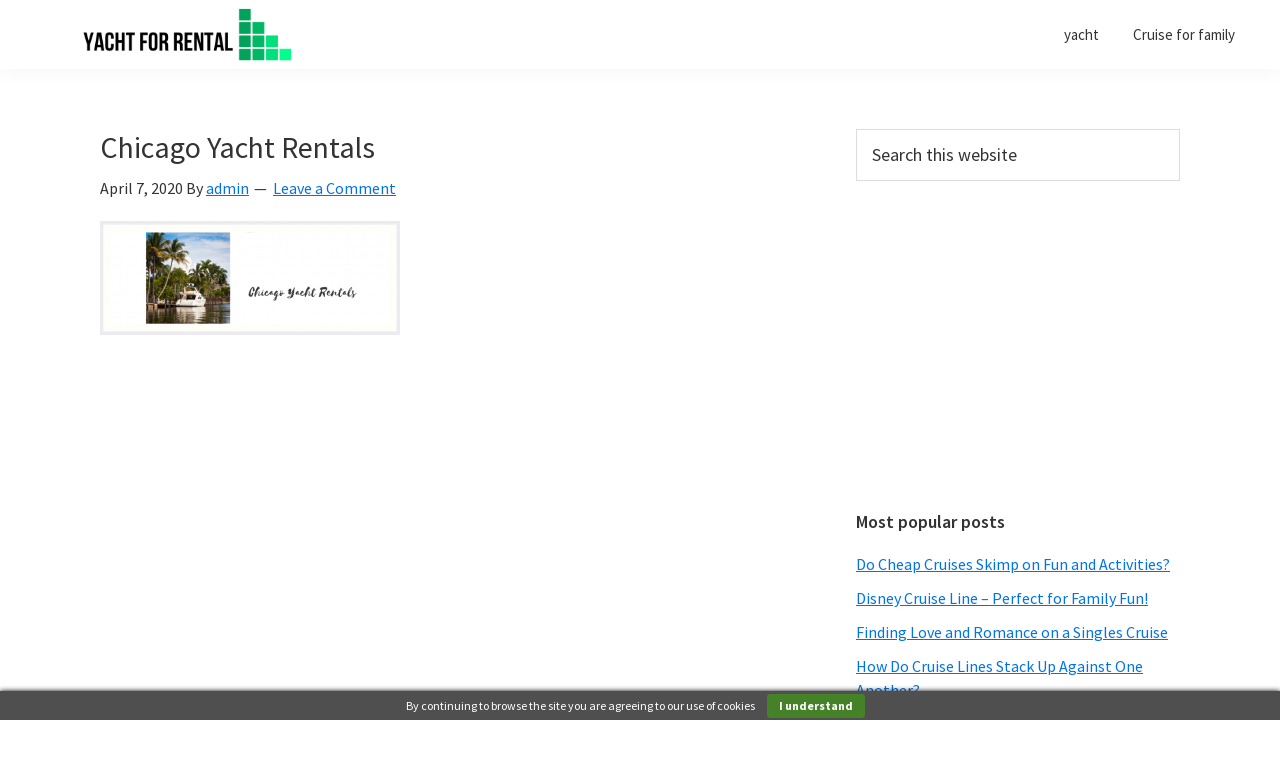

--- FILE ---
content_type: text/html; charset=UTF-8
request_url: http://yachtsforrental.com/chicago-yacht-rentals/chicago-yacht-rentals-2/
body_size: 44188
content:
<!DOCTYPE html>
<html lang="en-US">
<head >
<meta charset="UTF-8" />
<meta name="viewport" content="width=device-width, initial-scale=1" />
<meta name='robots' content='index, follow, max-image-preview:large, max-snippet:-1, max-video-preview:-1' />
	<style>img:is([sizes="auto" i], [sizes^="auto," i]) { contain-intrinsic-size: 3000px 1500px }</style>
	
	<!-- This site is optimized with the Yoast SEO plugin v26.8 - https://yoast.com/product/yoast-seo-wordpress/ -->
	<title>Chicago Yacht Rentals - Yacht for rental</title>
	<link rel="canonical" href="http://yachtsforrental.com/chicago-yacht-rentals/chicago-yacht-rentals-2/" />
	<meta property="og:locale" content="en_US" />
	<meta property="og:type" content="article" />
	<meta property="og:title" content="Chicago Yacht Rentals - Yacht for rental" />
	<meta property="og:url" content="http://yachtsforrental.com/chicago-yacht-rentals/chicago-yacht-rentals-2/" />
	<meta property="og:site_name" content="Yacht for rental" />
	<meta property="og:image" content="http://yachtsforrental.com/chicago-yacht-rentals/chicago-yacht-rentals-2" />
	<meta property="og:image:width" content="820" />
	<meta property="og:image:height" content="312" />
	<meta property="og:image:type" content="image/png" />
	<meta name="twitter:card" content="summary_large_image" />
	<script type="application/ld+json" class="yoast-schema-graph">{"@context":"https://schema.org","@graph":[{"@type":"WebPage","@id":"http://yachtsforrental.com/chicago-yacht-rentals/chicago-yacht-rentals-2/","url":"http://yachtsforrental.com/chicago-yacht-rentals/chicago-yacht-rentals-2/","name":"Chicago Yacht Rentals - Yacht for rental","isPartOf":{"@id":"https://yachtsforrental.com/#website"},"primaryImageOfPage":{"@id":"http://yachtsforrental.com/chicago-yacht-rentals/chicago-yacht-rentals-2/#primaryimage"},"image":{"@id":"http://yachtsforrental.com/chicago-yacht-rentals/chicago-yacht-rentals-2/#primaryimage"},"thumbnailUrl":"https://yachtsforrental.com/wp-content/uploads/2020/04/Chicago-Yacht-Rentals.png","datePublished":"2020-04-07T02:31:49+00:00","breadcrumb":{"@id":"http://yachtsforrental.com/chicago-yacht-rentals/chicago-yacht-rentals-2/#breadcrumb"},"inLanguage":"en-US","potentialAction":[{"@type":"ReadAction","target":["http://yachtsforrental.com/chicago-yacht-rentals/chicago-yacht-rentals-2/"]}]},{"@type":"ImageObject","inLanguage":"en-US","@id":"http://yachtsforrental.com/chicago-yacht-rentals/chicago-yacht-rentals-2/#primaryimage","url":"https://yachtsforrental.com/wp-content/uploads/2020/04/Chicago-Yacht-Rentals.png","contentUrl":"https://yachtsforrental.com/wp-content/uploads/2020/04/Chicago-Yacht-Rentals.png","width":820,"height":312},{"@type":"BreadcrumbList","@id":"http://yachtsforrental.com/chicago-yacht-rentals/chicago-yacht-rentals-2/#breadcrumb","itemListElement":[{"@type":"ListItem","position":1,"name":"Home","item":"https://yachtsforrental.com/"},{"@type":"ListItem","position":2,"name":"Chicago Yacht Rentals","item":"http://yachtsforrental.com/chicago-yacht-rentals/"},{"@type":"ListItem","position":3,"name":"Chicago Yacht Rentals"}]},{"@type":"WebSite","@id":"https://yachtsforrental.com/#website","url":"https://yachtsforrental.com/","name":"Yacht for rental","description":"Yacht rental, Miami,florida,price,bahamas,houstontx,austin,inkemah,galveston and more","publisher":{"@id":"https://yachtsforrental.com/#organization"},"potentialAction":[{"@type":"SearchAction","target":{"@type":"EntryPoint","urlTemplate":"https://yachtsforrental.com/?s={search_term_string}"},"query-input":{"@type":"PropertyValueSpecification","valueRequired":true,"valueName":"search_term_string"}}],"inLanguage":"en-US"},{"@type":"Organization","@id":"https://yachtsforrental.com/#organization","name":"Yacht for rental","url":"https://yachtsforrental.com/","logo":{"@type":"ImageObject","inLanguage":"en-US","@id":"https://yachtsforrental.com/#/schema/logo/image/","url":"https://yachtsforrental.com/wp-content/uploads/2020/04/cropped-Yacht-for-rental.png","contentUrl":"https://yachtsforrental.com/wp-content/uploads/2020/04/cropped-Yacht-for-rental.png","width":500,"height":81,"caption":"Yacht for rental"},"image":{"@id":"https://yachtsforrental.com/#/schema/logo/image/"}}]}</script>
	<!-- / Yoast SEO plugin. -->


<link rel='dns-prefetch' href='//fonts.googleapis.com' />
<link rel="alternate" type="application/rss+xml" title="Yacht for rental &raquo; Feed" href="http://yachtsforrental.com/feed/" />
<link rel="alternate" type="application/rss+xml" title="Yacht for rental &raquo; Comments Feed" href="http://yachtsforrental.com/comments/feed/" />
<link rel="alternate" type="application/rss+xml" title="Yacht for rental &raquo; Chicago Yacht Rentals Comments Feed" href="http://yachtsforrental.com/chicago-yacht-rentals/chicago-yacht-rentals-2/feed/" />
<script>
window._wpemojiSettings = {"baseUrl":"https:\/\/s.w.org\/images\/core\/emoji\/16.0.1\/72x72\/","ext":".png","svgUrl":"https:\/\/s.w.org\/images\/core\/emoji\/16.0.1\/svg\/","svgExt":".svg","source":{"concatemoji":"http:\/\/yachtsforrental.com\/wp-includes\/js\/wp-emoji-release.min.js"}};
/*! This file is auto-generated */
!function(s,n){var o,i,e;function c(e){try{var t={supportTests:e,timestamp:(new Date).valueOf()};sessionStorage.setItem(o,JSON.stringify(t))}catch(e){}}function p(e,t,n){e.clearRect(0,0,e.canvas.width,e.canvas.height),e.fillText(t,0,0);var t=new Uint32Array(e.getImageData(0,0,e.canvas.width,e.canvas.height).data),a=(e.clearRect(0,0,e.canvas.width,e.canvas.height),e.fillText(n,0,0),new Uint32Array(e.getImageData(0,0,e.canvas.width,e.canvas.height).data));return t.every(function(e,t){return e===a[t]})}function u(e,t){e.clearRect(0,0,e.canvas.width,e.canvas.height),e.fillText(t,0,0);for(var n=e.getImageData(16,16,1,1),a=0;a<n.data.length;a++)if(0!==n.data[a])return!1;return!0}function f(e,t,n,a){switch(t){case"flag":return n(e,"\ud83c\udff3\ufe0f\u200d\u26a7\ufe0f","\ud83c\udff3\ufe0f\u200b\u26a7\ufe0f")?!1:!n(e,"\ud83c\udde8\ud83c\uddf6","\ud83c\udde8\u200b\ud83c\uddf6")&&!n(e,"\ud83c\udff4\udb40\udc67\udb40\udc62\udb40\udc65\udb40\udc6e\udb40\udc67\udb40\udc7f","\ud83c\udff4\u200b\udb40\udc67\u200b\udb40\udc62\u200b\udb40\udc65\u200b\udb40\udc6e\u200b\udb40\udc67\u200b\udb40\udc7f");case"emoji":return!a(e,"\ud83e\udedf")}return!1}function g(e,t,n,a){var r="undefined"!=typeof WorkerGlobalScope&&self instanceof WorkerGlobalScope?new OffscreenCanvas(300,150):s.createElement("canvas"),o=r.getContext("2d",{willReadFrequently:!0}),i=(o.textBaseline="top",o.font="600 32px Arial",{});return e.forEach(function(e){i[e]=t(o,e,n,a)}),i}function t(e){var t=s.createElement("script");t.src=e,t.defer=!0,s.head.appendChild(t)}"undefined"!=typeof Promise&&(o="wpEmojiSettingsSupports",i=["flag","emoji"],n.supports={everything:!0,everythingExceptFlag:!0},e=new Promise(function(e){s.addEventListener("DOMContentLoaded",e,{once:!0})}),new Promise(function(t){var n=function(){try{var e=JSON.parse(sessionStorage.getItem(o));if("object"==typeof e&&"number"==typeof e.timestamp&&(new Date).valueOf()<e.timestamp+604800&&"object"==typeof e.supportTests)return e.supportTests}catch(e){}return null}();if(!n){if("undefined"!=typeof Worker&&"undefined"!=typeof OffscreenCanvas&&"undefined"!=typeof URL&&URL.createObjectURL&&"undefined"!=typeof Blob)try{var e="postMessage("+g.toString()+"("+[JSON.stringify(i),f.toString(),p.toString(),u.toString()].join(",")+"));",a=new Blob([e],{type:"text/javascript"}),r=new Worker(URL.createObjectURL(a),{name:"wpTestEmojiSupports"});return void(r.onmessage=function(e){c(n=e.data),r.terminate(),t(n)})}catch(e){}c(n=g(i,f,p,u))}t(n)}).then(function(e){for(var t in e)n.supports[t]=e[t],n.supports.everything=n.supports.everything&&n.supports[t],"flag"!==t&&(n.supports.everythingExceptFlag=n.supports.everythingExceptFlag&&n.supports[t]);n.supports.everythingExceptFlag=n.supports.everythingExceptFlag&&!n.supports.flag,n.DOMReady=!1,n.readyCallback=function(){n.DOMReady=!0}}).then(function(){return e}).then(function(){var e;n.supports.everything||(n.readyCallback(),(e=n.source||{}).concatemoji?t(e.concatemoji):e.wpemoji&&e.twemoji&&(t(e.twemoji),t(e.wpemoji)))}))}((window,document),window._wpemojiSettings);
</script>
<link rel='stylesheet' id='genesis-sample-css' href='http://yachtsforrental.com/wp-content/themes/genesis-sample/style.css' media='all' />
<style id='genesis-sample-inline-css'>

		.wp-custom-logo .title-area {
			padding-top: 6.65px;
		}
		
</style>
<style id='wp-emoji-styles-inline-css'>

	img.wp-smiley, img.emoji {
		display: inline !important;
		border: none !important;
		box-shadow: none !important;
		height: 1em !important;
		width: 1em !important;
		margin: 0 0.07em !important;
		vertical-align: -0.1em !important;
		background: none !important;
		padding: 0 !important;
	}
</style>
<link rel='stylesheet' id='wp-block-library-css' href='http://yachtsforrental.com/wp-includes/css/dist/block-library/style.min.css' media='all' />
<style id='classic-theme-styles-inline-css'>
/*! This file is auto-generated */
.wp-block-button__link{color:#fff;background-color:#32373c;border-radius:9999px;box-shadow:none;text-decoration:none;padding:calc(.667em + 2px) calc(1.333em + 2px);font-size:1.125em}.wp-block-file__button{background:#32373c;color:#fff;text-decoration:none}
</style>
<style id='global-styles-inline-css'>
:root{--wp--preset--aspect-ratio--square: 1;--wp--preset--aspect-ratio--4-3: 4/3;--wp--preset--aspect-ratio--3-4: 3/4;--wp--preset--aspect-ratio--3-2: 3/2;--wp--preset--aspect-ratio--2-3: 2/3;--wp--preset--aspect-ratio--16-9: 16/9;--wp--preset--aspect-ratio--9-16: 9/16;--wp--preset--color--black: #000000;--wp--preset--color--cyan-bluish-gray: #abb8c3;--wp--preset--color--white: #ffffff;--wp--preset--color--pale-pink: #f78da7;--wp--preset--color--vivid-red: #cf2e2e;--wp--preset--color--luminous-vivid-orange: #ff6900;--wp--preset--color--luminous-vivid-amber: #fcb900;--wp--preset--color--light-green-cyan: #7bdcb5;--wp--preset--color--vivid-green-cyan: #00d084;--wp--preset--color--pale-cyan-blue: #8ed1fc;--wp--preset--color--vivid-cyan-blue: #0693e3;--wp--preset--color--vivid-purple: #9b51e0;--wp--preset--color--theme-primary: #0073e5;--wp--preset--color--theme-secondary: #0073e5;--wp--preset--gradient--vivid-cyan-blue-to-vivid-purple: linear-gradient(135deg,rgba(6,147,227,1) 0%,rgb(155,81,224) 100%);--wp--preset--gradient--light-green-cyan-to-vivid-green-cyan: linear-gradient(135deg,rgb(122,220,180) 0%,rgb(0,208,130) 100%);--wp--preset--gradient--luminous-vivid-amber-to-luminous-vivid-orange: linear-gradient(135deg,rgba(252,185,0,1) 0%,rgba(255,105,0,1) 100%);--wp--preset--gradient--luminous-vivid-orange-to-vivid-red: linear-gradient(135deg,rgba(255,105,0,1) 0%,rgb(207,46,46) 100%);--wp--preset--gradient--very-light-gray-to-cyan-bluish-gray: linear-gradient(135deg,rgb(238,238,238) 0%,rgb(169,184,195) 100%);--wp--preset--gradient--cool-to-warm-spectrum: linear-gradient(135deg,rgb(74,234,220) 0%,rgb(151,120,209) 20%,rgb(207,42,186) 40%,rgb(238,44,130) 60%,rgb(251,105,98) 80%,rgb(254,248,76) 100%);--wp--preset--gradient--blush-light-purple: linear-gradient(135deg,rgb(255,206,236) 0%,rgb(152,150,240) 100%);--wp--preset--gradient--blush-bordeaux: linear-gradient(135deg,rgb(254,205,165) 0%,rgb(254,45,45) 50%,rgb(107,0,62) 100%);--wp--preset--gradient--luminous-dusk: linear-gradient(135deg,rgb(255,203,112) 0%,rgb(199,81,192) 50%,rgb(65,88,208) 100%);--wp--preset--gradient--pale-ocean: linear-gradient(135deg,rgb(255,245,203) 0%,rgb(182,227,212) 50%,rgb(51,167,181) 100%);--wp--preset--gradient--electric-grass: linear-gradient(135deg,rgb(202,248,128) 0%,rgb(113,206,126) 100%);--wp--preset--gradient--midnight: linear-gradient(135deg,rgb(2,3,129) 0%,rgb(40,116,252) 100%);--wp--preset--font-size--small: 12px;--wp--preset--font-size--medium: 20px;--wp--preset--font-size--large: 20px;--wp--preset--font-size--x-large: 42px;--wp--preset--font-size--normal: 18px;--wp--preset--font-size--larger: 24px;--wp--preset--spacing--20: 0.44rem;--wp--preset--spacing--30: 0.67rem;--wp--preset--spacing--40: 1rem;--wp--preset--spacing--50: 1.5rem;--wp--preset--spacing--60: 2.25rem;--wp--preset--spacing--70: 3.38rem;--wp--preset--spacing--80: 5.06rem;--wp--preset--shadow--natural: 6px 6px 9px rgba(0, 0, 0, 0.2);--wp--preset--shadow--deep: 12px 12px 50px rgba(0, 0, 0, 0.4);--wp--preset--shadow--sharp: 6px 6px 0px rgba(0, 0, 0, 0.2);--wp--preset--shadow--outlined: 6px 6px 0px -3px rgba(255, 255, 255, 1), 6px 6px rgba(0, 0, 0, 1);--wp--preset--shadow--crisp: 6px 6px 0px rgba(0, 0, 0, 1);}:where(.is-layout-flex){gap: 0.5em;}:where(.is-layout-grid){gap: 0.5em;}body .is-layout-flex{display: flex;}.is-layout-flex{flex-wrap: wrap;align-items: center;}.is-layout-flex > :is(*, div){margin: 0;}body .is-layout-grid{display: grid;}.is-layout-grid > :is(*, div){margin: 0;}:where(.wp-block-columns.is-layout-flex){gap: 2em;}:where(.wp-block-columns.is-layout-grid){gap: 2em;}:where(.wp-block-post-template.is-layout-flex){gap: 1.25em;}:where(.wp-block-post-template.is-layout-grid){gap: 1.25em;}.has-black-color{color: var(--wp--preset--color--black) !important;}.has-cyan-bluish-gray-color{color: var(--wp--preset--color--cyan-bluish-gray) !important;}.has-white-color{color: var(--wp--preset--color--white) !important;}.has-pale-pink-color{color: var(--wp--preset--color--pale-pink) !important;}.has-vivid-red-color{color: var(--wp--preset--color--vivid-red) !important;}.has-luminous-vivid-orange-color{color: var(--wp--preset--color--luminous-vivid-orange) !important;}.has-luminous-vivid-amber-color{color: var(--wp--preset--color--luminous-vivid-amber) !important;}.has-light-green-cyan-color{color: var(--wp--preset--color--light-green-cyan) !important;}.has-vivid-green-cyan-color{color: var(--wp--preset--color--vivid-green-cyan) !important;}.has-pale-cyan-blue-color{color: var(--wp--preset--color--pale-cyan-blue) !important;}.has-vivid-cyan-blue-color{color: var(--wp--preset--color--vivid-cyan-blue) !important;}.has-vivid-purple-color{color: var(--wp--preset--color--vivid-purple) !important;}.has-black-background-color{background-color: var(--wp--preset--color--black) !important;}.has-cyan-bluish-gray-background-color{background-color: var(--wp--preset--color--cyan-bluish-gray) !important;}.has-white-background-color{background-color: var(--wp--preset--color--white) !important;}.has-pale-pink-background-color{background-color: var(--wp--preset--color--pale-pink) !important;}.has-vivid-red-background-color{background-color: var(--wp--preset--color--vivid-red) !important;}.has-luminous-vivid-orange-background-color{background-color: var(--wp--preset--color--luminous-vivid-orange) !important;}.has-luminous-vivid-amber-background-color{background-color: var(--wp--preset--color--luminous-vivid-amber) !important;}.has-light-green-cyan-background-color{background-color: var(--wp--preset--color--light-green-cyan) !important;}.has-vivid-green-cyan-background-color{background-color: var(--wp--preset--color--vivid-green-cyan) !important;}.has-pale-cyan-blue-background-color{background-color: var(--wp--preset--color--pale-cyan-blue) !important;}.has-vivid-cyan-blue-background-color{background-color: var(--wp--preset--color--vivid-cyan-blue) !important;}.has-vivid-purple-background-color{background-color: var(--wp--preset--color--vivid-purple) !important;}.has-black-border-color{border-color: var(--wp--preset--color--black) !important;}.has-cyan-bluish-gray-border-color{border-color: var(--wp--preset--color--cyan-bluish-gray) !important;}.has-white-border-color{border-color: var(--wp--preset--color--white) !important;}.has-pale-pink-border-color{border-color: var(--wp--preset--color--pale-pink) !important;}.has-vivid-red-border-color{border-color: var(--wp--preset--color--vivid-red) !important;}.has-luminous-vivid-orange-border-color{border-color: var(--wp--preset--color--luminous-vivid-orange) !important;}.has-luminous-vivid-amber-border-color{border-color: var(--wp--preset--color--luminous-vivid-amber) !important;}.has-light-green-cyan-border-color{border-color: var(--wp--preset--color--light-green-cyan) !important;}.has-vivid-green-cyan-border-color{border-color: var(--wp--preset--color--vivid-green-cyan) !important;}.has-pale-cyan-blue-border-color{border-color: var(--wp--preset--color--pale-cyan-blue) !important;}.has-vivid-cyan-blue-border-color{border-color: var(--wp--preset--color--vivid-cyan-blue) !important;}.has-vivid-purple-border-color{border-color: var(--wp--preset--color--vivid-purple) !important;}.has-vivid-cyan-blue-to-vivid-purple-gradient-background{background: var(--wp--preset--gradient--vivid-cyan-blue-to-vivid-purple) !important;}.has-light-green-cyan-to-vivid-green-cyan-gradient-background{background: var(--wp--preset--gradient--light-green-cyan-to-vivid-green-cyan) !important;}.has-luminous-vivid-amber-to-luminous-vivid-orange-gradient-background{background: var(--wp--preset--gradient--luminous-vivid-amber-to-luminous-vivid-orange) !important;}.has-luminous-vivid-orange-to-vivid-red-gradient-background{background: var(--wp--preset--gradient--luminous-vivid-orange-to-vivid-red) !important;}.has-very-light-gray-to-cyan-bluish-gray-gradient-background{background: var(--wp--preset--gradient--very-light-gray-to-cyan-bluish-gray) !important;}.has-cool-to-warm-spectrum-gradient-background{background: var(--wp--preset--gradient--cool-to-warm-spectrum) !important;}.has-blush-light-purple-gradient-background{background: var(--wp--preset--gradient--blush-light-purple) !important;}.has-blush-bordeaux-gradient-background{background: var(--wp--preset--gradient--blush-bordeaux) !important;}.has-luminous-dusk-gradient-background{background: var(--wp--preset--gradient--luminous-dusk) !important;}.has-pale-ocean-gradient-background{background: var(--wp--preset--gradient--pale-ocean) !important;}.has-electric-grass-gradient-background{background: var(--wp--preset--gradient--electric-grass) !important;}.has-midnight-gradient-background{background: var(--wp--preset--gradient--midnight) !important;}.has-small-font-size{font-size: var(--wp--preset--font-size--small) !important;}.has-medium-font-size{font-size: var(--wp--preset--font-size--medium) !important;}.has-large-font-size{font-size: var(--wp--preset--font-size--large) !important;}.has-x-large-font-size{font-size: var(--wp--preset--font-size--x-large) !important;}
:where(.wp-block-post-template.is-layout-flex){gap: 1.25em;}:where(.wp-block-post-template.is-layout-grid){gap: 1.25em;}
:where(.wp-block-columns.is-layout-flex){gap: 2em;}:where(.wp-block-columns.is-layout-grid){gap: 2em;}
:root :where(.wp-block-pullquote){font-size: 1.5em;line-height: 1.6;}
</style>
<link rel='stylesheet' id='wpautoc_popover-css' href='http://yachtsforrental.com/wp-content/plugins/wp-auto-content/css/jquery.webui-popover.min.css' media='all' />
<link rel='stylesheet' id='wpautoc_front-css' href='http://yachtsforrental.com/wp-content/plugins/wp-auto-content/css/wpautoc-front.css' media='all' />
<link rel='stylesheet' id='genesis-sample-fonts-css' href='https://fonts.googleapis.com/css?family=Source+Sans+Pro%3A400%2C400i%2C600%2C700&#038;display=swap&#038;ver=3.2.0' media='all' />
<link rel='stylesheet' id='dashicons-css' href='http://yachtsforrental.com/wp-includes/css/dashicons.min.css' media='all' />
<link rel='stylesheet' id='genesis-sample-gutenberg-css' href='http://yachtsforrental.com/wp-content/themes/genesis-sample/lib/gutenberg/front-end.css' media='all' />
<style id='genesis-sample-gutenberg-inline-css'>
.ab-block-post-grid .ab-post-grid-items h2 a:hover {
	color: #0073e5;
}

.site-container .wp-block-button .wp-block-button__link {
	background-color: #0073e5;
}

.wp-block-button .wp-block-button__link:not(.has-background),
.wp-block-button .wp-block-button__link:not(.has-background):focus,
.wp-block-button .wp-block-button__link:not(.has-background):hover {
	color: #ffffff;
}

.site-container .wp-block-button.is-style-outline .wp-block-button__link {
	color: #0073e5;
}

.site-container .wp-block-button.is-style-outline .wp-block-button__link:focus,
.site-container .wp-block-button.is-style-outline .wp-block-button__link:hover {
	color: #2396ff;
}		.site-container .has-small-font-size {
			font-size: 12px;
		}		.site-container .has-normal-font-size {
			font-size: 18px;
		}		.site-container .has-large-font-size {
			font-size: 20px;
		}		.site-container .has-larger-font-size {
			font-size: 24px;
		}		.site-container .has-theme-primary-color,
		.site-container .wp-block-button .wp-block-button__link.has-theme-primary-color,
		.site-container .wp-block-button.is-style-outline .wp-block-button__link.has-theme-primary-color {
			color: #0073e5;
		}

		.site-container .has-theme-primary-background-color,
		.site-container .wp-block-button .wp-block-button__link.has-theme-primary-background-color,
		.site-container .wp-block-pullquote.is-style-solid-color.has-theme-primary-background-color {
			background-color: #0073e5;
		}		.site-container .has-theme-secondary-color,
		.site-container .wp-block-button .wp-block-button__link.has-theme-secondary-color,
		.site-container .wp-block-button.is-style-outline .wp-block-button__link.has-theme-secondary-color {
			color: #0073e5;
		}

		.site-container .has-theme-secondary-background-color,
		.site-container .wp-block-button .wp-block-button__link.has-theme-secondary-background-color,
		.site-container .wp-block-pullquote.is-style-solid-color.has-theme-secondary-background-color {
			background-color: #0073e5;
		}
</style>
<script src="http://yachtsforrental.com/wp-includes/js/jquery/jquery.min.js" id="jquery-core-js"></script>
<script src="http://yachtsforrental.com/wp-includes/js/jquery/jquery-migrate.min.js" id="jquery-migrate-js"></script>
<script src="http://yachtsforrental.com/wp-content/plugins/wp-auto-content/js/jquery.webui-popover.min.js" id="wpautoc_popoverjs-js"></script>
<script src="http://yachtsforrental.com/wp-content/plugins/wp-auto-content/js/shareIt.js" id="wpautoc_shareit-js"></script>
<script src="http://yachtsforrental.com/wp-content/plugins/wp-auto-content/js/jquery.modal.js" id="wpautoc-jquery-modalfr-js"></script>
<script id="wpautoc_frontjs-js-extra">
var wpautocf_vars = {"ajax_url":"https:\/\/yachtsforrental.com\/wp-admin\/admin-ajax.php"};
</script>
<script src="http://yachtsforrental.com/wp-content/plugins/wp-auto-content/js/wpautoc-front.js" id="wpautoc_frontjs-js"></script>
<link rel="https://api.w.org/" href="http://yachtsforrental.com/wp-json/" /><link rel="alternate" title="JSON" type="application/json" href="http://yachtsforrental.com/wp-json/wp/v2/media/403" /><link rel='shortlink' href='http://yachtsforrental.com/?p=403' />
<link rel="alternate" title="oEmbed (JSON)" type="application/json+oembed" href="http://yachtsforrental.com/wp-json/oembed/1.0/embed?url=http%3A%2F%2Fyachtsforrental.com%2Fchicago-yacht-rentals%2Fchicago-yacht-rentals-2%2F" />
<link rel="alternate" title="oEmbed (XML)" type="text/xml+oembed" href="http://yachtsforrental.com/wp-json/oembed/1.0/embed?url=http%3A%2F%2Fyachtsforrental.com%2Fchicago-yacht-rentals%2Fchicago-yacht-rentals-2%2F&#038;format=xml" />
<script id='nitro-telemetry-meta' nitro-exclude>window.NPTelemetryMetadata={missReason: (!window.NITROPACK_STATE ? 'cache not found' : 'hit'),pageType: 'page',isEligibleForOptimization: true,}</script><script id='nitro-generic' nitro-exclude>(()=>{window.NitroPack=window.NitroPack||{coreVersion:"na",isCounted:!1};let e=document.createElement("script");if(e.src="https://nitroscripts.com/gtdAhHSvSXwVepngvDHGFIlgNgAcvSAh",e.async=!0,e.id="nitro-script",document.head.appendChild(e),!window.NitroPack.isCounted){window.NitroPack.isCounted=!0;let t=()=>{navigator.sendBeacon("https://to.getnitropack.com/p",JSON.stringify({siteId:"gtdAhHSvSXwVepngvDHGFIlgNgAcvSAh",url:window.location.href,isOptimized:!!window.IS_NITROPACK,coreVersion:"na",missReason:window.NPTelemetryMetadata?.missReason||"",pageType:window.NPTelemetryMetadata?.pageType||"",isEligibleForOptimization:!!window.NPTelemetryMetadata?.isEligibleForOptimization}))};(()=>{let e=()=>new Promise(e=>{"complete"===document.readyState?e():window.addEventListener("load",e)}),i=()=>new Promise(e=>{document.prerendering?document.addEventListener("prerenderingchange",e,{once:!0}):e()}),a=async()=>{await i(),await e(),t()};a()})(),window.addEventListener("pageshow",e=>{if(e.persisted){let i=document.prerendering||self.performance?.getEntriesByType?.("navigation")[0]?.activationStart>0;"visible"!==document.visibilityState||i||t()}})}})();</script><link rel="icon" href="https://yachtsforrental.com/wp-content/uploads/2020/04/cropped-Yacht-for-rental-1-32x32.png" sizes="32x32" />
<link rel="icon" href="https://yachtsforrental.com/wp-content/uploads/2020/04/cropped-Yacht-for-rental-1-192x192.png" sizes="192x192" />
<link rel="apple-touch-icon" href="https://yachtsforrental.com/wp-content/uploads/2020/04/cropped-Yacht-for-rental-1-180x180.png" />
<meta name="msapplication-TileImage" content="https://yachtsforrental.com/wp-content/uploads/2020/04/cropped-Yacht-for-rental-1-270x270.png" />
<script async defer src="//assets.pinterest.com/js/pinit.js"></script><script src="https://apis.google.com/js/platform.js" async defer></script></head>
<body class="attachment wp-singular attachment-template-default attachmentid-403 attachment-png wp-custom-logo wp-embed-responsive wp-theme-genesis wp-child-theme-genesis-sample header-full-width content-sidebar genesis-breadcrumbs-hidden genesis-footer-widgets-hidden has-no-blocks"><div class="site-container"><ul class="genesis-skip-link"><li><a href="#genesis-nav-primary" class="screen-reader-shortcut"> Skip to primary navigation</a></li><li><a href="#genesis-content" class="screen-reader-shortcut"> Skip to main content</a></li><li><a href="#genesis-sidebar-primary" class="screen-reader-shortcut"> Skip to primary sidebar</a></li></ul><header class="site-header"><div class="wrap"><div class="title-area"><a href="http://yachtsforrental.com/" class="custom-logo-link" rel="home"><img width="500" height="81" src="https://yachtsforrental.com/wp-content/uploads/2020/04/cropped-Yacht-for-rental.png" class="custom-logo" alt="Yacht for rental" decoding="async" srcset="https://yachtsforrental.com/wp-content/uploads/2020/04/cropped-Yacht-for-rental.png 500w, https://yachtsforrental.com/wp-content/uploads/2020/04/cropped-Yacht-for-rental-300x49.png 300w" sizes="(max-width: 500px) 100vw, 500px" /></a><p class="site-title">Yacht for rental</p><p class="site-description">Yacht rental, Miami,florida,price,bahamas,houstontx,austin,inkemah,galveston and more</p></div><nav class="nav-primary" aria-label="Main" id="genesis-nav-primary"><div class="wrap"><ul id="menu-1-menu" class="menu genesis-nav-menu menu-primary js-superfish"><li id="menu-item-472" class="menu-item menu-item-type-taxonomy menu-item-object-category menu-item-472"><a href="http://yachtsforrental.com/category/yacht/"><span >yacht</span></a></li>
<li id="menu-item-516" class="menu-item menu-item-type-taxonomy menu-item-object-category menu-item-516"><a href="http://yachtsforrental.com/category/cruise-for-family/"><span >Cruise for family</span></a></li>
</ul></div></nav></div></header><div class="site-inner"><div class="content-sidebar-wrap"><main class="content" id="genesis-content"><article class="post-403 attachment type-attachment status-inherit entry" aria-label="Chicago Yacht Rentals"><header class="entry-header"><h1 class="entry-title">Chicago Yacht Rentals</h1>
<p class="entry-meta"><time class="entry-time">April 7, 2020</time> By <span class="entry-author"><a href="http://yachtsforrental.com/author/admin/" class="entry-author-link" rel="author"><span class="entry-author-name">admin</span></a></span> <span class="entry-comments-link"><a href="http://yachtsforrental.com/chicago-yacht-rentals/chicago-yacht-rentals-2/#respond">Leave a Comment</a></span> </p></header><div class="entry-content"><p class="attachment"><a href='https://yachtsforrental.com/wp-content/uploads/2020/04/Chicago-Yacht-Rentals.png'><img decoding="async" width="300" height="114" src="https://yachtsforrental.com/wp-content/uploads/2020/04/Chicago-Yacht-Rentals-300x114.png" class="attachment-medium size-medium" alt="" srcset="https://yachtsforrental.com/wp-content/uploads/2020/04/Chicago-Yacht-Rentals-300x114.png 300w, https://yachtsforrental.com/wp-content/uploads/2020/04/Chicago-Yacht-Rentals-768x292.png 768w, https://yachtsforrental.com/wp-content/uploads/2020/04/Chicago-Yacht-Rentals.png 820w" sizes="(max-width: 300px) 100vw, 300px" /></a></p>
</div><footer class="entry-footer"></footer></article></main><aside class="sidebar sidebar-primary widget-area" role="complementary" aria-label="Primary Sidebar" id="genesis-sidebar-primary"><h2 class="genesis-sidebar-title screen-reader-text">Primary Sidebar</h2><section id="search-2" class="widget widget_search"><div class="widget-wrap"><form class="search-form" method="get" action="http://yachtsforrental.com/" role="search"><label class="search-form-label screen-reader-text" for="searchform-1">Search this website</label><input class="search-form-input" type="search" name="s" id="searchform-1" placeholder="Search this website"><input class="search-form-submit" type="submit" value="Search"><meta content="http://yachtsforrental.com/?s={s}"></form></div></section>
<section id="custom_html-6" class="widget_text widget widget_custom_html"><div class="widget_text widget-wrap"><div class="textwidget custom-html-widget"><script async src="https://pagead2.googlesyndication.com/pagead/js/adsbygoogle.js?client=ca-pub-0557970366446293"
     crossorigin="anonymous"></script>
<!-- yate -->
<ins class="adsbygoogle"
     style="display:block"
     data-ad-client="ca-pub-0557970366446293"
     data-ad-slot="1416124149"
     data-ad-format="auto"
     data-full-width-responsive="true"></ins>
<script>
     (adsbygoogle = window.adsbygoogle || []).push({});
</script></div></div></section>

		<section id="recent-posts-2" class="widget widget_recent_entries"><div class="widget-wrap">
		<h3 class="widgettitle widget-title">Most popular posts</h3>

		<ul>
											<li>
					<a href="http://yachtsforrental.com/do-cheap-cruises-skimp-on-fun-and-activities/">Do Cheap Cruises Skimp on Fun and Activities?</a>
									</li>
											<li>
					<a href="http://yachtsforrental.com/disney-cruise-line-perfect-for-family-fun/">Disney Cruise Line – Perfect for Family Fun!</a>
									</li>
											<li>
					<a href="http://yachtsforrental.com/finding-love-and-romance-on-a-singles-cruise/">Finding Love and Romance on a Singles Cruise</a>
									</li>
											<li>
					<a href="http://yachtsforrental.com/how-do-cruise-lines-stack-up-against-one-another/">How Do Cruise Lines Stack Up Against One Another?</a>
									</li>
											<li>
					<a href="http://yachtsforrental.com/last-minute-cruise-deals-could-net-you-a-bargain/">Last Minute Cruise Deals Could Net You a Bargain!</a>
									</li>
											<li>
					<a href="http://yachtsforrental.com/funniest-pier-runner-drama-angry-passengers-missing-cruise-ships/">Funniest Pier Runner Drama | Angry Passengers Missing Cruise Ships</a>
									</li>
											<li>
					<a href="http://yachtsforrental.com/cruise-news-cdc-updates-and-florida-lawsuit-win/">CRUISE NEWS  &#8211; CDC UPDATES AND FLORIDA LAWSUIT WIN</a>
									</li>
											<li>
					<a href="http://yachtsforrental.com/cruise-news-not-all-cruise-rules-are-being-enforced/">CRUISE NEWS &#8211; NOT ALL CRUISE RULES ARE BEING ENFORCED</a>
									</li>
											<li>
					<a href="http://yachtsforrental.com/touring-a-100000000-brand-new-megayacht-with-2-swimming-pools/">Touring a $100,000,000 Brand New MEGAYACHT with 2 Swimming Pools</a>
									</li>
											<li>
					<a href="http://yachtsforrental.com/inside-the-8000000000-mega-yachts/">Inside The $8,000,000,000 Mega Yachts</a>
									</li>
											<li>
					<a href="http://yachtsforrental.com/is-this-the-most-beautiful-superyacht-in-the-world-bilgins-80m-tatiana/">IS THIS THE MOST BEAUTIFUL SUPERYACHT IN THE WORLD? BILGIN&#8217;S 80M &#8220;TATIANA&#8221;!!!</a>
									</li>
											<li>
					<a href="http://yachtsforrental.com/the-perks-princess-cruises-have-to-offer/">The Perks Princess Cruises Have to Offer</a>
									</li>
											<li>
					<a href="http://yachtsforrental.com/james-bonds-secret-60-million-dollar-megayacht/">JAMES BONDS SECRET $60 MILLION DOLLAR MEGAYACHT!</a>
									</li>
											<li>
					<a href="http://yachtsforrental.com/the-super-yacht-life-in-ibiza-vlog%c2%b2-50/">THE SUPER YACHT LIFE IN IBIZA! | VLOG² 50</a>
									</li>
											<li>
					<a href="http://yachtsforrental.com/mangusta-108-superyacht-for-sale-walk-through-video/">MANGUSTA 108 SUPERYACHT FOR SALE &#8211; WALK THROUGH VIDEO.</a>
									</li>
					</ul>

		</div></section>
<section id="media_image-2" class="widget widget_media_image"><div class="widget-wrap"><h3 class="widgettitle widget-title">LLC affiliates Program</h3>
<a href="https://yachtsforrental.com/legal"><img width="300" height="300" src="https://yachtsforrental.com/wp-content/uploads/2020/07/legal-llc-for-yachs-for-rental-2.png" class="image wp-image-515  attachment-full size-full" alt="" style="max-width: 100%; height: auto;" decoding="async" loading="lazy" srcset="https://yachtsforrental.com/wp-content/uploads/2020/07/legal-llc-for-yachs-for-rental-2.png 300w, https://yachtsforrental.com/wp-content/uploads/2020/07/legal-llc-for-yachs-for-rental-2-150x150.png 150w, https://yachtsforrental.com/wp-content/uploads/2020/07/legal-llc-for-yachs-for-rental-2-75x75.png 75w" sizes="auto, (max-width: 300px) 100vw, 300px" /></a></div></section>
<section id="nav_menu-2" class="widget widget_nav_menu"><div class="widget-wrap"><h3 class="widgettitle widget-title">To Be update</h3>
<div class="menu-nav-4-7-2020-container"><ul id="menu-nav-4-7-2020" class="menu"><li id="menu-item-457" class="menu-item menu-item-type-post_type menu-item-object-page menu-item-home menu-item-457"><a href="http://yachtsforrental.com/">Yacht Rental for a Great Vacation</a></li>
<li id="menu-item-459" class="menu-item menu-item-type-post_type menu-item-object-page menu-item-459"><a href="http://yachtsforrental.com/basics-of-yacht-charter/">Basics of Yacht Charter</a></li>
<li id="menu-item-460" class="menu-item menu-item-type-post_type menu-item-object-page menu-item-460"><a href="http://yachtsforrental.com/chicago-yacht-rentals/">Chicago Yacht Rentals</a></li>
<li id="menu-item-461" class="menu-item menu-item-type-post_type menu-item-object-page menu-item-461"><a href="http://yachtsforrental.com/los-angeles-yacht-rental/">Los Angeles Yacht Rental</a></li>
<li id="menu-item-462" class="menu-item menu-item-type-post_type menu-item-object-page menu-item-462"><a href="http://yachtsforrental.com/miami-yacht-rental/">Miami Yacht Rental</a></li>
<li id="menu-item-463" class="menu-item menu-item-type-post_type menu-item-object-page menu-item-463"><a href="http://yachtsforrental.com/san-diego-yacht-rental/">San Diego Yacht Rental</a></li>
<li id="menu-item-464" class="menu-item menu-item-type-post_type menu-item-object-page menu-item-464"><a href="http://yachtsforrental.com/yes-you-can-find-yacht-rentals-in-new-york/">Yes, You Can Find Yacht Rentals in New York</a></li>
</ul></div></div></section>
<section id="lsp_ftcwidget-2" class="widget widget_lsp_ftcwidget"><div class="widget-wrap"><h3 class="widgettitle widget-title">FTC Disclaimer</h3>
Please Note that material connections may not be made known at every single advertisement or affiliate link. You should assume that there is a material connection and that we may receive compensation in money or otherwise for anything you purchase as a result of visiting this website, and also that we may be paid merely by you clicking any link.</div></section>
<section id="custom_html-4" class="widget_text widget widget_custom_html"><div class="widget_text widget-wrap"><div class="textwidget custom-html-widget"><script async src="https://pagead2.googlesyndication.com/pagead/js/adsbygoogle.js"></script>
<!-- 336x280 blue -->
<ins class="adsbygoogle"
     style="display:inline-block;width:336px;height:280px"
     data-ad-client="ca-pub-0557970366446293"
     data-ad-slot="8291467673"></ins>
<script>
     (adsbygoogle = window.adsbygoogle || []).push({});
</script></div></div></section>
</aside></div>
<script nitro-exclude>
    var heartbeatData = new FormData(); heartbeatData.append('nitroHeartbeat', '1');
    fetch(location.href, {method: 'POST', body: heartbeatData, credentials: 'omit'});
</script>
<script nitro-exclude>
    document.cookie = 'nitroCachedPage=' + (!window.NITROPACK_STATE ? '0' : '1') + '; path=/; SameSite=Lax';
</script>
<script nitro-exclude>
    if (!window.NITROPACK_STATE || window.NITROPACK_STATE != 'FRESH') {
        var proxyPurgeOnly = 0;
        if (typeof navigator.sendBeacon !== 'undefined') {
            var nitroData = new FormData(); nitroData.append('nitroBeaconUrl', 'aHR0cDovL3lhY2h0c2ZvcnJlbnRhbC5jb20vY2hpY2Fnby15YWNodC1yZW50YWxzL2NoaWNhZ28teWFjaHQtcmVudGFscy0yLw=='); nitroData.append('nitroBeaconCookies', 'W10='); nitroData.append('nitroBeaconHash', '864f1780cb08caecc1f07d0edb8c9718243894f05a9c7f0fbb3fd259405a956eca326afffa021b16cffef69ee30c46a45c745eadda50cb7d5600101289a75f99'); nitroData.append('proxyPurgeOnly', ''); nitroData.append('layout', 'page'); navigator.sendBeacon(location.href, nitroData);
        } else {
            var xhr = new XMLHttpRequest(); xhr.open('POST', location.href, true); xhr.setRequestHeader('Content-Type', 'application/x-www-form-urlencoded'); xhr.send('nitroBeaconUrl=aHR0cDovL3lhY2h0c2ZvcnJlbnRhbC5jb20vY2hpY2Fnby15YWNodC1yZW50YWxzL2NoaWNhZ28teWFjaHQtcmVudGFscy0yLw==&nitroBeaconCookies=W10=&nitroBeaconHash=864f1780cb08caecc1f07d0edb8c9718243894f05a9c7f0fbb3fd259405a956eca326afffa021b16cffef69ee30c46a45c745eadda50cb7d5600101289a75f99&proxyPurgeOnly=&layout=page');
        }
    }
</script></div><footer class="site-footer"><div class="wrap">Yacht For Rental Copyright © 2020<nav class="nav-secondary" aria-label="Secondary"><div class="wrap"><ul id="menu-about-us" class="menu genesis-nav-menu menu-secondary js-superfish"><li id="menu-item-360" class="menu-item menu-item-type-custom menu-item-object-custom menu-item-360"><a href="https://yachtsforrental.com/legal"><span >Legal Page</span></a></li>
<li id="menu-item-361" class="menu-item menu-item-type-post_type menu-item-object-page menu-item-361"><a href="http://yachtsforrental.com/about-us/"><span >About Us</span></a></li>
<li id="menu-item-364" class="menu-item menu-item-type-post_type menu-item-object-page menu-item-364"><a href="http://yachtsforrental.com/privacy-policy/"><span >Privacy Policy</span></a></li>
<li id="menu-item-363" class="menu-item menu-item-type-post_type menu-item-object-page menu-item-363"><a href="http://yachtsforrental.com/disclaimer/"><span >Disclaimer</span></a></li>
<li id="menu-item-362" class="menu-item menu-item-type-post_type menu-item-object-page menu-item-362"><a href="http://yachtsforrental.com/contact-us/"><span >Contact Us</span></a></li>
</ul></div></nav></div></footer></div><script type="speculationrules">
{"prefetch":[{"source":"document","where":{"and":[{"href_matches":"\/*"},{"not":{"href_matches":["\/wp-*.php","\/wp-admin\/*","\/wp-content\/uploads\/*","\/wp-content\/*","\/wp-content\/plugins\/*","\/wp-content\/themes\/genesis-sample\/*","\/wp-content\/themes\/genesis\/*","\/*\\?(.+)"]}},{"not":{"selector_matches":"a[rel~=\"nofollow\"]"}},{"not":{"selector_matches":".no-prefetch, .no-prefetch a"}}]},"eagerness":"conservative"}]}
</script>
<div id="lsp_cookie_bar">
    By continuing to browse the site you are agreeing to our use of cookies    <button id="lsp_accept_cookie_bar">
        I understand    </button>
</div>
<style>
    #lsp_cookie_bar{
        z-index: 100000;
        position: fixed;
        bottom:0px;
        left: 0px;
        width:100%;
        padding: 3px 20px 2px;
        text-align: center;
        -webkit-box-shadow:  0px 0px 5px black;
        -moz-box-shadow:  0px 0px 5px black;
        box-shadow:  0px 0px 5px black;
        background-color: #4f4f4f;
        color: #ffffff;
        display:none;
        direction: ltr;
        min-height: 20px;
        font-size: 12px;
    }
    #lsp_accept_cookie_bar{
        background-color: #458227;
        color: #ffffff;
        margin: 0 10px;
        line-height: 20px;
        border: none;
        padding: 2px 12px;
        border-radius: 3px;
        cursor: pointer;
        font-size: 12px;
        font-weight: bold;
    }
</style>
<script>
    jQuery(document).ready(function($) {
        if(!lsp_read_cookie("lsp_accepted_cookie_bar")){
            $("#lsp_cookie_bar").show();
        }
        function lsp_set_cookie(cookieName, cookieValue, nDays) {
            var today = new Date();
            var expire = new Date();
            if (nDays==null || nDays==0) nDays=1;
            expire.setTime(today.getTime() + 3600000*24*nDays);
            document.cookie = cookieName+"="+escape(cookieValue)+ ";expires="+expire.toGMTString()+"; path=/";
        }
        function lsp_read_cookie(cookieName) {
            var theCookie=" "+document.cookie;
            var ind=theCookie.indexOf(" "+cookieName+"=");
            if (ind==-1) ind=theCookie.indexOf(";"+cookieName+"=");
            if (ind==-1 || cookieName=="") return "";
            var ind1=theCookie.indexOf(";",ind+1);
            if (ind1==-1) ind1=theCookie.length;
            return unescape(theCookie.substring(ind+cookieName.length+2,ind1));
        }
        $('#lsp_accept_cookie_bar').click(function(){
            lsp_set_cookie('lsp_accepted_cookie_bar', true, 365);
            jQuery("#lsp_cookie_bar").hide();
        });
    });
</script><script>!function(){function e(){var e=((new Date).getTime(),document.createElement("script"));e.type="text/javascript",e.async=!0,e.setAttribute("embed-id","bc2f9c1c-af09-4fb7-9794-5999bd167350"),e.src="https://embed.adabundle.com/embed-scripts/bc2f9c1c-af09-4fb7-9794-5999bd167350";var t=document.getElementsByTagName("script")[0];t.parentNode.insertBefore(e,t)}var t=window;t.attachEvent?t.attachEvent("onload",e):t.addEventListener("load",e,!1)}();</script><script src="http://yachtsforrental.com/wp-includes/js/comment-reply.min.js" id="comment-reply-js" async data-wp-strategy="async"></script>
<script src="http://yachtsforrental.com/wp-includes/js/hoverIntent.min.js" id="hoverIntent-js"></script>
<script src="http://yachtsforrental.com/wp-content/themes/genesis/lib/js/menu/superfish.min.js" id="superfish-js"></script>
<script src="http://yachtsforrental.com/wp-content/themes/genesis/lib/js/menu/superfish.args.min.js" id="superfish-args-js"></script>
<script src="http://yachtsforrental.com/wp-content/themes/genesis/lib/js/skip-links.min.js" id="skip-links-js"></script>
<script id="q2w3_fixed_widget-js-extra">
var q2w3_sidebar_options = [{"sidebar":"sidebar","use_sticky_position":false,"margin_top":0,"margin_bottom":0,"stop_elements_selectors":"","screen_max_width":0,"screen_max_height":0,"widgets":["#lsp_ftcwidget-2","#custom_html-4"]}];
</script>
<script src="http://yachtsforrental.com/wp-content/plugins/q2w3-fixed-widget/js/frontend.min.js" id="q2w3_fixed_widget-js"></script>
<script id="genesis-sample-responsive-menu-js-extra">
var genesis_responsive_menu = {"mainMenu":"Menu","menuIconClass":"dashicons-before dashicons-menu","subMenu":"Submenu","subMenuIconClass":"dashicons-before dashicons-arrow-down-alt2","menuClasses":{"others":[".nav-primary"]}};
</script>
<script src="http://yachtsforrental.com/wp-content/themes/genesis/lib/js/menu/responsive-menus.min.js" id="genesis-sample-responsive-menu-js"></script>
	<script>
	jQuery(document).ready( function($) {
		// console.log("modal llamado")
		try {
        	jQuery( "#autoc-content-modal-front" ).acmodal();
        }
        catch(err) {
            console.log( err.message );
        }
	});
	</script>
</body></html>


--- FILE ---
content_type: text/html; charset=utf-8
request_url: https://www.google.com/recaptcha/api2/aframe
body_size: 266
content:
<!DOCTYPE HTML><html><head><meta http-equiv="content-type" content="text/html; charset=UTF-8"></head><body><script nonce="zr5chtyJtmkElrHRuAx7pQ">/** Anti-fraud and anti-abuse applications only. See google.com/recaptcha */ try{var clients={'sodar':'https://pagead2.googlesyndication.com/pagead/sodar?'};window.addEventListener("message",function(a){try{if(a.source===window.parent){var b=JSON.parse(a.data);var c=clients[b['id']];if(c){var d=document.createElement('img');d.src=c+b['params']+'&rc='+(localStorage.getItem("rc::a")?sessionStorage.getItem("rc::b"):"");window.document.body.appendChild(d);sessionStorage.setItem("rc::e",parseInt(sessionStorage.getItem("rc::e")||0)+1);localStorage.setItem("rc::h",'1769290527173');}}}catch(b){}});window.parent.postMessage("_grecaptcha_ready", "*");}catch(b){}</script></body></html>

--- FILE ---
content_type: text/javascript
request_url: http://yachtsforrental.com/wp-content/plugins/wp-auto-content/js/shareIt.js
body_size: 18145
content:
(function($){
    $.fn.shareIt = function( options ) {
        // This is the easiest way to have default options.
            var HTMLtoHide = false;
            var rand = Math.floor((Math.random() * 1000) + 1);
        var settings = $.extend({
            // These are the defaults.
            title: "Share/Like/Follow to View this Content",
            id: Math.floor((Math.random() * 1000) + 1),
            text: 'Choose Any Social Social Network from below to view the following content.',
            buttons: ["facebook_like","facebook_share","twitter_follow","twitter_tweet","googleplus","linkedin"],
            linkedIn: {
               url: window.location.href
            },
            facebook:{
                appId: 676027382527018,
                pageId: 'https://www.facebook.com/MyCodingTricks',
                url: window.location.href
           },
            twitter:{
                via: 'mycodingtricks',
                url: window.location.href,
                text: document.title
            },
            googleplus:{
                apikey: 'AIzaSyD_H_TgxVsG0jMy6dMTKjkhHilxIk_bQBk',
                url: window.location.href
            },
            count:{
                twitter:{
                    tweets:0,
                    follower:rand
                },
                facebook:{
                    likes:0,
                    share:0
                },
                googleplus:{
                    circledByCount: 0
                },
                linkedIn:{
                    shares:0
                }
            },
            timeout:0,
	    close: false,
            cookie: true,
            cookieExpiry: 30, 
        }, options );
        this.settings = settings;
        // Highlight the collection based on the settings variable.
        this.each(function(){
            if(getCookie("mct_shareIt_hide_"+settings.id)=="true") {$(this).fadeIn();return false};
            var elem = $(this);
            var con = "<div class='mct_shareit_container mct_shareit' id=mct_shareit_container_"+settings.id+">"+
                    "<div class='mct_shareit_blur'></div>"+
                    "<div class='mct_shareit_content'>"+
                    "<h2 class='mct_shareit_title'>"+settings.title+"</h2>"+
                    "<p style='line-height:normal' class='mct_shareit_subtitle'>"+settings.text+"</p>"+
                    "<div class='mct_shareit_buttons' id=mct_shareit_content_"+settings.id+">"+
                    "<div class='mct_twitter_tweet mct_margin_top' id=mct_twitter_tweet_"+settings.id+"><a href='https://twitter.com/intent/tweet?via="+settings.twitter.via+"&text="+encodeURIComponent(settings.twitter.text)+"&url="+encodeURIComponent(settings.twitter.url)+"' class='mct_shareit_button twitter' data-service='twitter-tweets'><span class='mct_shareit_button_title'>Tweet</span><div class=mct_shareit_button_count><i>0</i></div></a></div>"+
                    "<div class='mct_twitter_follow mct_margin_top' id=mct_twitter_follow_"+settings.id+"><a href='https://twitter.com/intent/follow?screen_name="+settings.twitter.via+"' class='mct_shareit_button twitter' data-service='twitter-followers'><span class='mct_shareit_button_title'>Follow</span><div class=mct_shareit_button_count><i>"+settings.count.twitter.follower+"</i></div></a></div>"+
                    "<div class='mct_facebook_share mct_margin_top' id=mct_facebook_share_"+settings.id+"><a class='mct_shareit_button fb' data-service='facebook_share'><span class='mct_shareit_button_title'>Share</span><div class=mct_shareit_button_count><i>0</i></div></a></div>"+
                    "<div class='mct_facebook_like mct_margin_top' id=mct_facebook_like_"+settings.id+"><a href='"+settings.facebook.pageId+"' class='mct_shareit_button fb' data-service='facebook_like'><span class='mct_shareit_button_title'>Like</span><div class=mct_shareit_button_count><i>0</i></div></a></div>"+
                    "<div class='mct_googleplus mct_margin_top' id=mct_googleplus_"+settings.id+"><a href='javascript:void(0);' class='mct_shareit_button google-plus' data-service='googleplus'><span class='mct_shareit_button_title'>Follow</span><div class=mct_shareit_button_count><i>0</i></div></a></div>"+
                    "<div class='mct_linkedin mct_margin_top' id=mct_linkedin_"+settings.id+"><a href='javascript:void(0);' class='mct_shareit_button linkedin' data-service='linkedin'><span class='mct_shareit_button_title'>Share</span><div class=mct_shareit_button_count><i>0</i></div></a></div>"+
                    "</div><div id=\"mct_shareit_msg_"+settings.id+"\" class='mct_shareit_msg'></div></div></div>";
            HTMLtoHide = elem.html();
            elem.html(con);
            elem.fadeIn();
            showButtons();
            getCount();
            initContainer();
            // $("#mct_shareit_msg_"+settings.id).html("Powered By <a href='http://mycodingtricks.com/jquery/shareit-js-social-content-unlocker/' target=_blank><strong>My Coding Tricks</strong></a>");
            if(settings.timeout!=0){
                setTimeout(function(){
                    showContent("timeout","Content Shown",window.location.href);
                },settings.timeout);
            }
        });
        
        this.angry = angry;
        this.getID = function(){ return settings.id }
        this.showContent = function(s,v){ showContent(s,v) }
        this.trackMctGoogle = function(data){
            if(data.state=="on"){
                //User +1 your content
                //Show your Hidden Content
                showContent("Google","Plusone",settings.googleplus.url);
            }else{
                //User had -1 your content
                //Do your Stuffs
                angry();
            }
        }
        var $this = this;
        function convertNumber(n){
            if(n>=1000000000) return (n/1000000000).toFixed(1)+'G';
            if(n>=1000000) return (n/1000000).toFixed(1)+'M';
            if(n>=1000) return (n/1000).toFixed(1)+'K';
            return n;
        }
        function setCookie(name, value, expirydays) {
            var d = new Date();
            d.setTime(d.getTime() + (expirydays*24*60*60*1000));
            var expires = "expires="+ d.toUTCString();
            document.cookie = name + "=" + value + "; " + expires;
        }
        function getCookie(name) {
            name = name + "=";
            var cookies = document.cookie.split(';');
            for(var i = 0; i <cookies.length; i++) {
                var cookie = cookies[i];
                while (cookie.charAt(0)==' ') {
                    cookie = cookie.substring(1);
                }
                if (cookie.indexOf(name) == 0) {
                    return cookie.substring(name.length,cookie.length);
                }
            }
            return "";
        }
        function initContainer(){
	    var $this = this;
            $(window).resize(centerContainer);
            centerContainer();
	    if($this.timeout>0 && typeof timeout!="undefined"){
		setTimeout(function(){
		  $this.showContent("Timeout","Hide",window.location.href);
		},$this.timeout);
	    }
	    if($this.close===true && typeof $this.close!="undefined"){
		$("#mct_shareit_container_"+settings.id).find(".mct_shareit_content").prepend("<a onclick='javascript: mct_shareit_container_"+settings.id+"();' class='mct_close'>&times;</a>");	
	    }
        }
        function centerContainer(){
            var container = $("#mct_shareit_container_"+settings.id),
                    self = container.find('.mct_shareit_content'),
                    width = self.innerWidth(),
                    cwidth = container.width(),
                    height = self.innerHeight(),
                    cheight = container.height();
            self.css('left',(cwidth-width)/2).css('top',(cheight-height)/2);
        }
        function trackShareItGooglePlus(data){
                if(data.state=="on"){
                    $this.showContent("G+","+1",$this.settings.googleplus.url);
                }else{
                    $this.angry();
                }
        }
	function closeShareIt(){
           $this.showContent("Close","Hidden",window.location.href);
	}
            function trackShareItLinkedIn(){
                $this.showContent("LinkedIn","Share",$this.settings.linkedIn.url);
            }
            eval("window.mct_shareit_linkedin_"+rand+"=trackShareItLinkedIn");
            eval("window.mct_shareit_googleplus_"+rand+"=trackShareItGooglePlus");
            eval("window.mct_shareit_close_"+rand+"=closeShareIt");
        function getCount(){
            $.getJSON('http://cdn.api.twitter.com/1/urls/count.json?url='+settings.twitter.url+'&callback=?',function(d){
                settings.count.twitter.tweets = d.count;
                $("#mct_twitter_tweet_"+settings.id).find(".mct_shareit_button_count i").text(convertNumber(settings.count.twitter.tweets));
            });
            $.getJSON('https://cdn.syndication.twimg.com/widgets/followbutton/info.json?screen_names='+settings.twitter.via+'&callback=?',function(d){
                settings.count.twitter.follower = d[0]['followers_count'];
                $("#mct_twitter_follow_"+settings.id).find(".mct_shareit_button_count i").text(convertNumber(settings.count.twitter.follower));
            });
            $.getJSON('https://api.facebook.com/method/fql.query?format=json&query=SELECT+total_count+FROM+link_stat+WHERE+url+%3D+%27'+encodeURIComponent(settings.facebook.url)+'%27&callback=?',function(d){
                settings.count.facebook.share = d[0].total_count;
                $("#mct_facebook_share_"+settings.id).find(".mct_shareit_button_count i").text(convertNumber(settings.count.facebook.share));
            });
            $.getJSON('https://api.facebook.com/method/fql.query?format=json&query=SELECT+like_count+FROM+link_stat+WHERE+url+%3D+%27'+encodeURIComponent(settings.facebook.pageId)+'%27&callback=?',function(d){
                settings.count.facebook.likes = d[0].like_count;
                $("#mct_facebook_like_"+settings.id).find(".mct_shareit_button_count i").text(convertNumber(settings.count.facebook.likes));
            });
            $.getJSON("https://www.linkedin.com/countserv/count/share?url="+settings.linkedIn.url+"&format=jsonp&callback=?", function(data) {
                settings.count.linkedIn.shares = data.count;
                $("#mct_linkedin_"+settings.id).find(".mct_shareit_button_count i").text(convertNumber(settings.count.linkedIn.shares));
            });
            var GooglePlusdata = {
                "method":"pos.plusones.get",
                "id":settings.googleplus.url,
                "params":{
                    "nolog":true,
                    "id":settings.googleplus.url,
                    "source":"widget",
                    "userId":"@viewer",
                    "groupId":"@self"
                },
                "jsonrpc":"2.0",
                "key":"p",
                "apiVersion":"v1"
            };
            $.ajax({
                type: "POST",
                url: "https://clients6.google.com/rpc",
                processData: true,
                contentType: 'application/json',
                cache:true,
                data: JSON.stringify(GooglePlusdata),
                success: function(r){
                    settings.count.googleplus.circledByCount = r.result.metadata.globalCounts.count;
                    $("#mct_googleplus_"+settings.id).find(".mct_shareit_button_count i").text(convertNumber(settings.count.googleplus.circledByCount));
                }

            });
        }
        function showButtons(){
            for(var i=0;i<settings.buttons.length;i++){
                $("#mct_"+settings.buttons[i]+"_"+settings.id).show();
                switch(settings.buttons[i]){
                    case "facebook_like":
                    case "facebook_share":
                        checkFB();
                        break;
                    case "twiter_follow":
                    case "twitter_tweet":
                        checkTwitter();
                        break;
                    case "googleplus":
                        checkGP();
                        break;
                    case "linkedin":
                        loadIN();
                        break;                        
                }
            }
        }
        function loadIN(){
            addIN();
            if (typeof (IN) != 'undefined') {
                IN.parse();
            } else {
                $.getScript("http://platform.linkedin.com/in.js");
            }
        }
        function addIN(){
                $("#mct_linkedin_"+settings.id).find(".mct_shareit_button_title").html("<script type=\"IN/Share\" data-url=\""+settings.linkedIn.url+"\"  data-onSuccess=\"mct_shareit_linkedin_"+rand+"\" data-onsuccess=\"mct_shareit_linkedin_"+rand+"\" data-success=\"mct_shareit_linkedin_"+rand+"\"><\/script>");
        }
        var LinkedInShare = function(){
            showContent("LinkedIn","Share",settings.linkedIn.url);
        }
        function checkFB(){
            $("#mct_facebook_like_"+settings.id).find(".mct_shareit_button_title").html("<div class=\"fb-like\" data-href=\""+settings.facebook.pageId+"\" data-layout=\"button\" data-action=\"like\" data-show-faces=\"false\" data-width=\"50px\" data-share=\"false\"></div>");
              
            if(typeof FB=="undefined"){
                var intw = setInterval(function(){
                    loadFB();
                    if(typeof FB!="undefined"){
                        clearInterval(intw);
                    }
                },5000);
            }else{
                trackFB();
            }
        }
        function trackFB(){
            if($("#mct_facebook_share_"+settings.id).length>0){
                $("#mct_facebook_share_"+settings.id).click(function(){
                    FB.ui({
                        method: 'share',
                        href: settings.facebook.url,
                    },
                      // callback
                    function(response) {
                        if (response && !response.error_code) {
                          showContent("Facebook","Share",settings.facebook.url);
                        }
                    }
                    );
                });
            }
             
                    FB.XFBML.parse();
                FB.Event.subscribe('edge.create',
                    function(response) {
                     showContent("Facebook","Like",settings.facebook.pageId);
                   }
                );
                
                FB.Event.subscribe('edge.remove',
                      function(response) {
                          angry();
                  }
                );
       
            
        }
        function loadGP(){
            $.getScript('https://apis.google.com/js/platform.js',function(){
                trackGP();
            });
        }
        function checkGP(){
            if(typeof gapi=="undefined"){
                var intw = setInterval(function(){
                    loadGP();
                    if(typeof gapi!="undefined"){
                        clearInterval(intw);
                    }
                },5000);
            }else{
                trackGP();
            }
        }
        function trackGP(){
            $("#mct_googleplus_"+settings.id).find('.mct_shareit_button_title').html("<g:plusone></g:plusone>");
                gapi.plusone.render($("#mct_googleplus_"+settings.id).find('.mct_shareit_button_title').get(0),{"href":settings.googleplus.url,"annotation":"none","callback":"mct_shareit_googleplus_"+rand,"width":"100"});
        }
        var ajaxFB = false;
        function loadFB(){
          if(!ajaxFB){
            $.ajaxSetup({ cache: true });
              $.getScript('http://connect.facebook.net/en_US/all.js', function(){
                FB.init({
                  appId: settings.facebook.appId,
                  version: 'v2.3', // or v2.0, v2.1, v2.0
                });                 
                trackFB();
                        
              });
              
              ajaxFB = true;
          }
        }
        function checkTwitter(){
            if(typeof window.twttr=="undefined"){
                var inter = setInterval(function(){
                    loadTwitter();
                    if(typeof window.twttr!="undefined"){
                    twttr.ready(function(twttr){
                        twttr.widgets.load();
                        trackTwitter();
                        clearInterval(inter);
                    });
                    }
                },2000);
            }
        }
        
        function loadTwitter(){
            // First, load the widgets.js file asynchronously
             $.getScript('http://platform.twitter.com/widgets.js');
        }
        function trackTwitter(){
            // Wait for the asynchronous resources to load
            twttr.ready(function (twttr) {
              // Now bind our custom intent events
              twttr.events.bind('tweet',function(){showContent("Twitter","Tweet",settings.twitter.url)});
              twttr.events.bind('follow',function(){showContent("Twitter","Follow",settings.twitter.via)});
            });
        }
        function showContent(service,action,url){
            if(typeof (_gaq) !=="undefined") {  _gaq.push(['_trackSocial', service, action,url]); console.log("Pushed : "+url)}
                    var ss = $("#mct_shareit_container_"+settings.id);
                    var pr = ss.parent();
                    ss.fadeOut(1000,function(){
                      pr.html(HTMLtoHide).fadeIn();
                      if(settings.cookie==true) setCookie("mct_shareIt_hide_"+settings.id,"true",settings.cookieExpiry);
                    });
        }
        function angry(){
            $("#mct_shareit_msg_"+settings.id).html("You don't like Us?").addClass('error');
        }
        return this;
    }
 })(jQuery);
